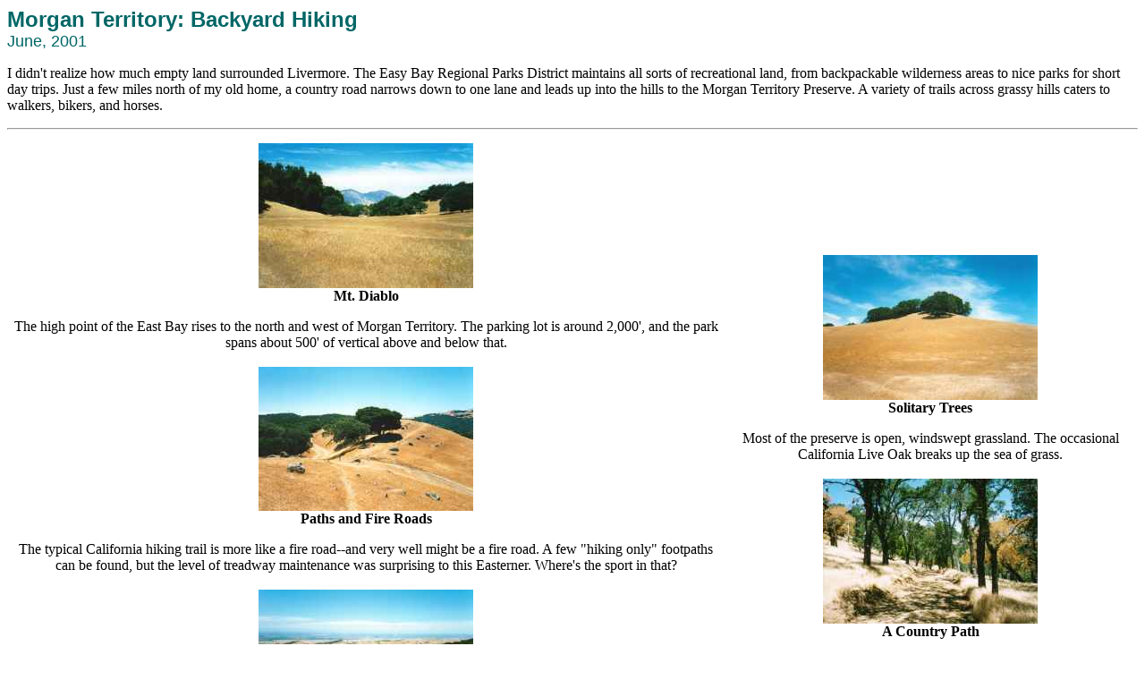

--- FILE ---
content_type: text/html
request_url: https://www.angio.net/~reagan/morgan.html
body_size: 1703
content:
<title>Morgan Territory</title>
<body bgcolor='#FFFFFF' text="#000000" link="#FF0000" vlink="#FF0000">
<font face="helvetica, arial, verdana, geneva, sans-serif" color="#006666" size="+2"><b>Morgan Territory: Backyard Hiking</b><br><font size="+1">June, 2001</font></font><P>

I didn't realize how much empty land surrounded Livermore.  The Easy
Bay Regional Parks District maintains all sorts of recreational land,
from backpackable wilderness areas to nice parks for short day trips.
Just a few miles north of my old home, a country road narrows down to
one lane and leads up into the hills to the Morgan Territory Preserve.
A variety of trails across grassy hills caters to walkers, bikers, and
horses.

<hr>

<table BORDER=0 WIDTH=100% VALIGN=left CELLPADDING=5>
<tr>
<td align=center>

<a href='images/morgan-diablo.jpg'><img
WIDTH=240 HEIGHT=162 src='images/morgan-diablo2.jpg'></a><br><b>Mt. Diablo</b><P>The high
point of the East Bay rises to the north and west of Morgan Territory.
The parking lot is around 2,000', and the park spans about 500' of
vertical above and below that.<br><br>

<a href='images/morgan-notch.jpg'><img
WIDTH=240 HEIGHT=161 src='images/morgan-notch2.jpg'></a><br><b>Paths and Fire
Roads</b><P>The typical California hiking trail is more like a fire
road--and very well might be a fire road.  A few "hiking only"
footpaths can be found, but the level of treadway maintenance was
surprising to this Easterner.  Where's the sport in that?<br><br>

<a href='images/morgan-valley.jpg'><img
WIDTH=240 HEIGHT=161 src='images/morgan-valley2.jpg'></a><br><b>The Central
Valley</b><P>East of these hills, the vast flatness of California's
Central Valley separates the mountainous coast from the Sierra Nevada.
The clouds on the horizon are actually thunderheads and lenticular
clouds over the High Sierra peaks over 100 miles to the east.  Too bad
haze blocks the view on all but a few days.<br><br>

<a href='images/morgan-poison.jpg'><img
WIDTH=240 HEIGHT=164 src='images/morgan-poison2.jpg'></a><br><b>Don't Touch</b><P>Poison
Oak is everywhere, and seems to be the primary ground cover in wooded
areas.  Learn what it looks like: three leaves per stem, with the two
side leaves attached directly to the stem and the middle leaf
projected out on a stalk.<br><br>

</td>
<td align=center>

<a href='images/morgan-oak.jpg'><img
WIDTH=240 HEIGHT=162 src='images/morgan-oak2.jpg'></a><br><b>Solitary Trees</b><P>Most of
the preserve is open, windswept grassland.  The occasional California
Live Oak breaks up the sea of grass.<br><br>

<a href='images/morgan-woods.jpg'><img
WIDTH=240 HEIGHT=162 src='images/morgan-woods2.jpg'></a><br><b>A Country Path</b><P>The
occasional stand of smaller trees breaks up the expansive
landscape.<br><br>

<a href='images/morgan-trees.jpg'><img
WIDTH=240 HEIGHT=162 src='images/morgan-trees2.jpg'></a><br><b>The Natural
Landscape</b><P>Something about this area is just--different.  The
lack of shrubbery increases the contrast between the fields and the
forest, and the dry climate results in drastic color
contrasts.<br><br>

</td>
</tr>
</table>
<P align=center>
<a href='trips.html'><em>Back to Outdoor Adventures</em></a></P>
<hr>
<table width=100%><tr><td align=left> <a
href='trips.html'><i>Home</i></a></td> <td align=right><a
href='http://greenspun.com/com/outdoor/outdoor.html'><i>Leave a comment</i></a></td></tr></table>

<script defer src="https://static.cloudflareinsights.com/beacon.min.js/vcd15cbe7772f49c399c6a5babf22c1241717689176015" integrity="sha512-ZpsOmlRQV6y907TI0dKBHq9Md29nnaEIPlkf84rnaERnq6zvWvPUqr2ft8M1aS28oN72PdrCzSjY4U6VaAw1EQ==" data-cf-beacon='{"version":"2024.11.0","token":"84aeba3de72e4a07a452e77cad7cf47c","r":1,"server_timing":{"name":{"cfCacheStatus":true,"cfEdge":true,"cfExtPri":true,"cfL4":true,"cfOrigin":true,"cfSpeedBrain":true},"location_startswith":null}}' crossorigin="anonymous"></script>
